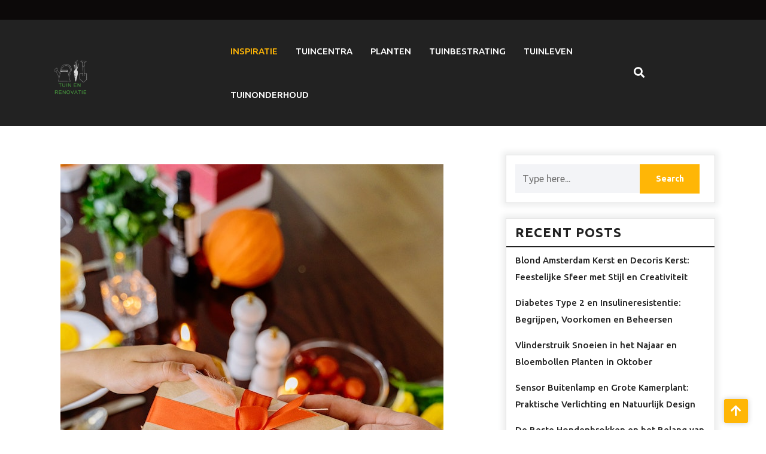

--- FILE ---
content_type: text/html; charset=UTF-8
request_url: https://www.tuinenrenovatie.nl/feestelijk-besparen-ontdek-kerstkoopjes-in-de-online-kerstoutlet/
body_size: 14816
content:
<!DOCTYPE html>
<html lang="en-GB">
<head>

<meta http-equiv="Content-Type" content="text/html; charset=UTF-8" />
<meta name="viewport" content="width=device-width, initial-scale=1.0, maximum-scale=1.2, user-scalable=yes" />

<meta name='robots' content='index, follow, max-image-preview:large, max-snippet:-1, max-video-preview:-1' />

	<!-- This site is optimized with the Yoast SEO plugin v26.9-RC1 - https://yoast.com/product/yoast-seo-wordpress/ -->
	<title>Feestelijk Besparen: Ontdek Kerstkoopjes in de Online Kerstoutlet ~</title>
	<link rel="canonical" href="https://www.tuinenrenovatie.nl/feestelijk-besparen-ontdek-kerstkoopjes-in-de-online-kerstoutlet/" />
	<meta property="og:locale" content="en_GB" />
	<meta property="og:type" content="article" />
	<meta property="og:title" content="Feestelijk Besparen: Ontdek Kerstkoopjes in de Online Kerstoutlet ~" />
	<meta property="og:description" content="Kerst is het seizoen van vreugde en gezelligheid, maar dat betekent niet dat je de bank moet breken. Ontdek de magie van betaalbare feestvreugde met kerstkoopjes in de online kerstoutlet. Hier zijn enkele tips om je kerstviering extra feestelijk te maken zonder je budget te overschrijden. Kerstkoopjes: Slim Shoppen voor de Feestdagen Voordelige Decoraties om [&hellip;]" />
	<meta property="og:url" content="https://www.tuinenrenovatie.nl/feestelijk-besparen-ontdek-kerstkoopjes-in-de-online-kerstoutlet/" />
	<meta property="article:published_time" content="2023-11-22T19:34:35+00:00" />
	<meta property="article:modified_time" content="2023-11-22T19:34:36+00:00" />
	<meta property="og:image" content="https://www.tuinenrenovatie.nl/wp-content/uploads/2023/07/pexels-antoni-shkraba-5810664.jpg" />
	<meta property="og:image:width" content="640" />
	<meta property="og:image:height" content="960" />
	<meta property="og:image:type" content="image/jpeg" />
	<meta name="author" content="Eva" />
	<meta name="twitter:card" content="summary_large_image" />
	<meta name="twitter:label1" content="Written by" />
	<meta name="twitter:data1" content="Eva" />
	<meta name="twitter:label2" content="Estimated reading time" />
	<meta name="twitter:data2" content="2 minutes" />
	<script type="application/ld+json" class="yoast-schema-graph">{"@context":"https://schema.org","@graph":[{"@type":"Article","@id":"https://www.tuinenrenovatie.nl/feestelijk-besparen-ontdek-kerstkoopjes-in-de-online-kerstoutlet/#article","isPartOf":{"@id":"https://www.tuinenrenovatie.nl/feestelijk-besparen-ontdek-kerstkoopjes-in-de-online-kerstoutlet/"},"author":{"name":"Eva","@id":"https://www.tuinenrenovatie.nl/#/schema/person/af44c12f9670ca731cb2acfb4b666d59"},"headline":"Feestelijk Besparen: Ontdek Kerstkoopjes in de Online Kerstoutlet","datePublished":"2023-11-22T19:34:35+00:00","dateModified":"2023-11-22T19:34:36+00:00","mainEntityOfPage":{"@id":"https://www.tuinenrenovatie.nl/feestelijk-besparen-ontdek-kerstkoopjes-in-de-online-kerstoutlet/"},"wordCount":384,"publisher":{"@id":"https://www.tuinenrenovatie.nl/#organization"},"image":{"@id":"https://www.tuinenrenovatie.nl/feestelijk-besparen-ontdek-kerstkoopjes-in-de-online-kerstoutlet/#primaryimage"},"thumbnailUrl":"https://www.tuinenrenovatie.nl/wp-content/uploads/2023/07/pexels-antoni-shkraba-5810664.jpg","articleSection":["Inspiratie"],"inLanguage":"en-GB"},{"@type":"WebPage","@id":"https://www.tuinenrenovatie.nl/feestelijk-besparen-ontdek-kerstkoopjes-in-de-online-kerstoutlet/","url":"https://www.tuinenrenovatie.nl/feestelijk-besparen-ontdek-kerstkoopjes-in-de-online-kerstoutlet/","name":"Feestelijk Besparen: Ontdek Kerstkoopjes in de Online Kerstoutlet ~","isPartOf":{"@id":"https://www.tuinenrenovatie.nl/#website"},"primaryImageOfPage":{"@id":"https://www.tuinenrenovatie.nl/feestelijk-besparen-ontdek-kerstkoopjes-in-de-online-kerstoutlet/#primaryimage"},"image":{"@id":"https://www.tuinenrenovatie.nl/feestelijk-besparen-ontdek-kerstkoopjes-in-de-online-kerstoutlet/#primaryimage"},"thumbnailUrl":"https://www.tuinenrenovatie.nl/wp-content/uploads/2023/07/pexels-antoni-shkraba-5810664.jpg","datePublished":"2023-11-22T19:34:35+00:00","dateModified":"2023-11-22T19:34:36+00:00","breadcrumb":{"@id":"https://www.tuinenrenovatie.nl/feestelijk-besparen-ontdek-kerstkoopjes-in-de-online-kerstoutlet/#breadcrumb"},"inLanguage":"en-GB","potentialAction":[{"@type":"ReadAction","target":["https://www.tuinenrenovatie.nl/feestelijk-besparen-ontdek-kerstkoopjes-in-de-online-kerstoutlet/"]}]},{"@type":"ImageObject","inLanguage":"en-GB","@id":"https://www.tuinenrenovatie.nl/feestelijk-besparen-ontdek-kerstkoopjes-in-de-online-kerstoutlet/#primaryimage","url":"https://www.tuinenrenovatie.nl/wp-content/uploads/2023/07/pexels-antoni-shkraba-5810664.jpg","contentUrl":"https://www.tuinenrenovatie.nl/wp-content/uploads/2023/07/pexels-antoni-shkraba-5810664.jpg","width":640,"height":960},{"@type":"BreadcrumbList","@id":"https://www.tuinenrenovatie.nl/feestelijk-besparen-ontdek-kerstkoopjes-in-de-online-kerstoutlet/#breadcrumb","itemListElement":[{"@type":"ListItem","position":1,"name":"Home","item":"https://www.tuinenrenovatie.nl/"},{"@type":"ListItem","position":2,"name":"Feestelijk Besparen: Ontdek Kerstkoopjes in de Online Kerstoutlet"}]},{"@type":"WebSite","@id":"https://www.tuinenrenovatie.nl/#website","url":"https://www.tuinenrenovatie.nl/","name":"","description":"","publisher":{"@id":"https://www.tuinenrenovatie.nl/#organization"},"potentialAction":[{"@type":"SearchAction","target":{"@type":"EntryPoint","urlTemplate":"https://www.tuinenrenovatie.nl/?s={search_term_string}"},"query-input":{"@type":"PropertyValueSpecification","valueRequired":true,"valueName":"search_term_string"}}],"inLanguage":"en-GB"},{"@type":"Organization","@id":"https://www.tuinenrenovatie.nl/#organization","name":"tuinenrenovatie.nl","url":"https://www.tuinenrenovatie.nl/","logo":{"@type":"ImageObject","inLanguage":"en-GB","@id":"https://www.tuinenrenovatie.nl/#/schema/logo/image/","url":"https://www.tuinenrenovatie.nl/wp-content/uploads/2025/03/cropped-Tuinen-Renovatie-400-x-175-px-2.png","contentUrl":"https://www.tuinenrenovatie.nl/wp-content/uploads/2025/03/cropped-Tuinen-Renovatie-400-x-175-px-2.png","width":70,"height":70,"caption":"tuinenrenovatie.nl"},"image":{"@id":"https://www.tuinenrenovatie.nl/#/schema/logo/image/"}},{"@type":"Person","@id":"https://www.tuinenrenovatie.nl/#/schema/person/af44c12f9670ca731cb2acfb4b666d59","name":"Eva","image":{"@type":"ImageObject","inLanguage":"en-GB","@id":"https://www.tuinenrenovatie.nl/#/schema/person/image/","url":"https://secure.gravatar.com/avatar/ef8dd4fa3eab3f31f400991f4403d3bf4900cf172cd6e46fa3eb41df66d95d50?s=96&d=mm&r=g","contentUrl":"https://secure.gravatar.com/avatar/ef8dd4fa3eab3f31f400991f4403d3bf4900cf172cd6e46fa3eb41df66d95d50?s=96&d=mm&r=g","caption":"Eva"},"url":"https://www.tuinenrenovatie.nl/author/eva/"}]}</script>
	<!-- / Yoast SEO plugin. -->


<link rel='dns-prefetch' href='//fonts.googleapis.com' />
<link rel="alternate" type="application/rss+xml" title=" &raquo; Feed" href="https://www.tuinenrenovatie.nl/feed/" />
<link rel="alternate" type="application/rss+xml" title=" &raquo; Comments Feed" href="https://www.tuinenrenovatie.nl/comments/feed/" />
<link rel="alternate" title="oEmbed (JSON)" type="application/json+oembed" href="https://www.tuinenrenovatie.nl/wp-json/oembed/1.0/embed?url=https%3A%2F%2Fwww.tuinenrenovatie.nl%2Ffeestelijk-besparen-ontdek-kerstkoopjes-in-de-online-kerstoutlet%2F" />
<link rel="alternate" title="oEmbed (XML)" type="text/xml+oembed" href="https://www.tuinenrenovatie.nl/wp-json/oembed/1.0/embed?url=https%3A%2F%2Fwww.tuinenrenovatie.nl%2Ffeestelijk-besparen-ontdek-kerstkoopjes-in-de-online-kerstoutlet%2F&#038;format=xml" />
<style id='wp-img-auto-sizes-contain-inline-css' type='text/css'>
img:is([sizes=auto i],[sizes^="auto," i]){contain-intrinsic-size:3000px 1500px}
/*# sourceURL=wp-img-auto-sizes-contain-inline-css */
</style>
<style id='wp-emoji-styles-inline-css' type='text/css'>

	img.wp-smiley, img.emoji {
		display: inline !important;
		border: none !important;
		box-shadow: none !important;
		height: 1em !important;
		width: 1em !important;
		margin: 0 0.07em !important;
		vertical-align: -0.1em !important;
		background: none !important;
		padding: 0 !important;
	}
/*# sourceURL=wp-emoji-styles-inline-css */
</style>
<style id='wp-block-library-inline-css' type='text/css'>
:root{--wp-block-synced-color:#7a00df;--wp-block-synced-color--rgb:122,0,223;--wp-bound-block-color:var(--wp-block-synced-color);--wp-editor-canvas-background:#ddd;--wp-admin-theme-color:#007cba;--wp-admin-theme-color--rgb:0,124,186;--wp-admin-theme-color-darker-10:#006ba1;--wp-admin-theme-color-darker-10--rgb:0,107,160.5;--wp-admin-theme-color-darker-20:#005a87;--wp-admin-theme-color-darker-20--rgb:0,90,135;--wp-admin-border-width-focus:2px}@media (min-resolution:192dpi){:root{--wp-admin-border-width-focus:1.5px}}.wp-element-button{cursor:pointer}:root .has-very-light-gray-background-color{background-color:#eee}:root .has-very-dark-gray-background-color{background-color:#313131}:root .has-very-light-gray-color{color:#eee}:root .has-very-dark-gray-color{color:#313131}:root .has-vivid-green-cyan-to-vivid-cyan-blue-gradient-background{background:linear-gradient(135deg,#00d084,#0693e3)}:root .has-purple-crush-gradient-background{background:linear-gradient(135deg,#34e2e4,#4721fb 50%,#ab1dfe)}:root .has-hazy-dawn-gradient-background{background:linear-gradient(135deg,#faaca8,#dad0ec)}:root .has-subdued-olive-gradient-background{background:linear-gradient(135deg,#fafae1,#67a671)}:root .has-atomic-cream-gradient-background{background:linear-gradient(135deg,#fdd79a,#004a59)}:root .has-nightshade-gradient-background{background:linear-gradient(135deg,#330968,#31cdcf)}:root .has-midnight-gradient-background{background:linear-gradient(135deg,#020381,#2874fc)}:root{--wp--preset--font-size--normal:16px;--wp--preset--font-size--huge:42px}.has-regular-font-size{font-size:1em}.has-larger-font-size{font-size:2.625em}.has-normal-font-size{font-size:var(--wp--preset--font-size--normal)}.has-huge-font-size{font-size:var(--wp--preset--font-size--huge)}.has-text-align-center{text-align:center}.has-text-align-left{text-align:left}.has-text-align-right{text-align:right}.has-fit-text{white-space:nowrap!important}#end-resizable-editor-section{display:none}.aligncenter{clear:both}.items-justified-left{justify-content:flex-start}.items-justified-center{justify-content:center}.items-justified-right{justify-content:flex-end}.items-justified-space-between{justify-content:space-between}.screen-reader-text{border:0;clip-path:inset(50%);height:1px;margin:-1px;overflow:hidden;padding:0;position:absolute;width:1px;word-wrap:normal!important}.screen-reader-text:focus{background-color:#ddd;clip-path:none;color:#444;display:block;font-size:1em;height:auto;left:5px;line-height:normal;padding:15px 23px 14px;text-decoration:none;top:5px;width:auto;z-index:100000}html :where(.has-border-color){border-style:solid}html :where([style*=border-top-color]){border-top-style:solid}html :where([style*=border-right-color]){border-right-style:solid}html :where([style*=border-bottom-color]){border-bottom-style:solid}html :where([style*=border-left-color]){border-left-style:solid}html :where([style*=border-width]){border-style:solid}html :where([style*=border-top-width]){border-top-style:solid}html :where([style*=border-right-width]){border-right-style:solid}html :where([style*=border-bottom-width]){border-bottom-style:solid}html :where([style*=border-left-width]){border-left-style:solid}html :where(img[class*=wp-image-]){height:auto;max-width:100%}:where(figure){margin:0 0 1em}html :where(.is-position-sticky){--wp-admin--admin-bar--position-offset:var(--wp-admin--admin-bar--height,0px)}@media screen and (max-width:600px){html :where(.is-position-sticky){--wp-admin--admin-bar--position-offset:0px}}

/*# sourceURL=wp-block-library-inline-css */
</style><style id='wp-block-archives-inline-css' type='text/css'>
.wp-block-archives{box-sizing:border-box}.wp-block-archives-dropdown label{display:block}
/*# sourceURL=https://www.tuinenrenovatie.nl/wp-includes/blocks/archives/style.min.css */
</style>
<style id='wp-block-calendar-inline-css' type='text/css'>
.wp-block-calendar{text-align:center}.wp-block-calendar td,.wp-block-calendar th{border:1px solid;padding:.25em}.wp-block-calendar th{font-weight:400}.wp-block-calendar caption{background-color:inherit}.wp-block-calendar table{border-collapse:collapse;width:100%}.wp-block-calendar table.has-background th{background-color:inherit}.wp-block-calendar table.has-text-color th{color:inherit}.wp-block-calendar :where(table:not(.has-text-color)){color:#40464d}.wp-block-calendar :where(table:not(.has-text-color)) td,.wp-block-calendar :where(table:not(.has-text-color)) th{border-color:#ddd}:where(.wp-block-calendar table:not(.has-background) th){background:#ddd}
/*# sourceURL=https://www.tuinenrenovatie.nl/wp-includes/blocks/calendar/style.min.css */
</style>
<style id='wp-block-list-inline-css' type='text/css'>
ol,ul{box-sizing:border-box}:root :where(.wp-block-list.has-background){padding:1.25em 2.375em}
/*# sourceURL=https://www.tuinenrenovatie.nl/wp-includes/blocks/list/style.min.css */
</style>
<style id='wp-block-page-list-inline-css' type='text/css'>
.wp-block-navigation .wp-block-page-list{align-items:var(--navigation-layout-align,initial);background-color:inherit;display:flex;flex-direction:var(--navigation-layout-direction,initial);flex-wrap:var(--navigation-layout-wrap,wrap);justify-content:var(--navigation-layout-justify,initial)}.wp-block-navigation .wp-block-navigation-item{background-color:inherit}.wp-block-page-list{box-sizing:border-box}
/*# sourceURL=https://www.tuinenrenovatie.nl/wp-includes/blocks/page-list/style.min.css */
</style>
<style id='wp-block-separator-inline-css' type='text/css'>
@charset "UTF-8";.wp-block-separator{border:none;border-top:2px solid}:root :where(.wp-block-separator.is-style-dots){height:auto;line-height:1;text-align:center}:root :where(.wp-block-separator.is-style-dots):before{color:currentColor;content:"···";font-family:serif;font-size:1.5em;letter-spacing:2em;padding-left:2em}.wp-block-separator.is-style-dots{background:none!important;border:none!important}
/*# sourceURL=https://www.tuinenrenovatie.nl/wp-includes/blocks/separator/style.min.css */
</style>
<style id='wp-block-separator-theme-inline-css' type='text/css'>
.wp-block-separator.has-css-opacity{opacity:.4}.wp-block-separator{border:none;border-bottom:2px solid;margin-left:auto;margin-right:auto}.wp-block-separator.has-alpha-channel-opacity{opacity:1}.wp-block-separator:not(.is-style-wide):not(.is-style-dots){width:100px}.wp-block-separator.has-background:not(.is-style-dots){border-bottom:none;height:1px}.wp-block-separator.has-background:not(.is-style-wide):not(.is-style-dots){height:2px}
/*# sourceURL=https://www.tuinenrenovatie.nl/wp-includes/blocks/separator/theme.min.css */
</style>
<style id='global-styles-inline-css' type='text/css'>
:root{--wp--preset--aspect-ratio--square: 1;--wp--preset--aspect-ratio--4-3: 4/3;--wp--preset--aspect-ratio--3-4: 3/4;--wp--preset--aspect-ratio--3-2: 3/2;--wp--preset--aspect-ratio--2-3: 2/3;--wp--preset--aspect-ratio--16-9: 16/9;--wp--preset--aspect-ratio--9-16: 9/16;--wp--preset--color--black: #000000;--wp--preset--color--cyan-bluish-gray: #abb8c3;--wp--preset--color--white: #ffffff;--wp--preset--color--pale-pink: #f78da7;--wp--preset--color--vivid-red: #cf2e2e;--wp--preset--color--luminous-vivid-orange: #ff6900;--wp--preset--color--luminous-vivid-amber: #fcb900;--wp--preset--color--light-green-cyan: #7bdcb5;--wp--preset--color--vivid-green-cyan: #00d084;--wp--preset--color--pale-cyan-blue: #8ed1fc;--wp--preset--color--vivid-cyan-blue: #0693e3;--wp--preset--color--vivid-purple: #9b51e0;--wp--preset--gradient--vivid-cyan-blue-to-vivid-purple: linear-gradient(135deg,rgb(6,147,227) 0%,rgb(155,81,224) 100%);--wp--preset--gradient--light-green-cyan-to-vivid-green-cyan: linear-gradient(135deg,rgb(122,220,180) 0%,rgb(0,208,130) 100%);--wp--preset--gradient--luminous-vivid-amber-to-luminous-vivid-orange: linear-gradient(135deg,rgb(252,185,0) 0%,rgb(255,105,0) 100%);--wp--preset--gradient--luminous-vivid-orange-to-vivid-red: linear-gradient(135deg,rgb(255,105,0) 0%,rgb(207,46,46) 100%);--wp--preset--gradient--very-light-gray-to-cyan-bluish-gray: linear-gradient(135deg,rgb(238,238,238) 0%,rgb(169,184,195) 100%);--wp--preset--gradient--cool-to-warm-spectrum: linear-gradient(135deg,rgb(74,234,220) 0%,rgb(151,120,209) 20%,rgb(207,42,186) 40%,rgb(238,44,130) 60%,rgb(251,105,98) 80%,rgb(254,248,76) 100%);--wp--preset--gradient--blush-light-purple: linear-gradient(135deg,rgb(255,206,236) 0%,rgb(152,150,240) 100%);--wp--preset--gradient--blush-bordeaux: linear-gradient(135deg,rgb(254,205,165) 0%,rgb(254,45,45) 50%,rgb(107,0,62) 100%);--wp--preset--gradient--luminous-dusk: linear-gradient(135deg,rgb(255,203,112) 0%,rgb(199,81,192) 50%,rgb(65,88,208) 100%);--wp--preset--gradient--pale-ocean: linear-gradient(135deg,rgb(255,245,203) 0%,rgb(182,227,212) 50%,rgb(51,167,181) 100%);--wp--preset--gradient--electric-grass: linear-gradient(135deg,rgb(202,248,128) 0%,rgb(113,206,126) 100%);--wp--preset--gradient--midnight: linear-gradient(135deg,rgb(2,3,129) 0%,rgb(40,116,252) 100%);--wp--preset--font-size--small: 13px;--wp--preset--font-size--medium: 20px;--wp--preset--font-size--large: 36px;--wp--preset--font-size--x-large: 42px;--wp--preset--spacing--20: 0.44rem;--wp--preset--spacing--30: 0.67rem;--wp--preset--spacing--40: 1rem;--wp--preset--spacing--50: 1.5rem;--wp--preset--spacing--60: 2.25rem;--wp--preset--spacing--70: 3.38rem;--wp--preset--spacing--80: 5.06rem;--wp--preset--shadow--natural: 6px 6px 9px rgba(0, 0, 0, 0.2);--wp--preset--shadow--deep: 12px 12px 50px rgba(0, 0, 0, 0.4);--wp--preset--shadow--sharp: 6px 6px 0px rgba(0, 0, 0, 0.2);--wp--preset--shadow--outlined: 6px 6px 0px -3px rgb(255, 255, 255), 6px 6px rgb(0, 0, 0);--wp--preset--shadow--crisp: 6px 6px 0px rgb(0, 0, 0);}:where(.is-layout-flex){gap: 0.5em;}:where(.is-layout-grid){gap: 0.5em;}body .is-layout-flex{display: flex;}.is-layout-flex{flex-wrap: wrap;align-items: center;}.is-layout-flex > :is(*, div){margin: 0;}body .is-layout-grid{display: grid;}.is-layout-grid > :is(*, div){margin: 0;}:where(.wp-block-columns.is-layout-flex){gap: 2em;}:where(.wp-block-columns.is-layout-grid){gap: 2em;}:where(.wp-block-post-template.is-layout-flex){gap: 1.25em;}:where(.wp-block-post-template.is-layout-grid){gap: 1.25em;}.has-black-color{color: var(--wp--preset--color--black) !important;}.has-cyan-bluish-gray-color{color: var(--wp--preset--color--cyan-bluish-gray) !important;}.has-white-color{color: var(--wp--preset--color--white) !important;}.has-pale-pink-color{color: var(--wp--preset--color--pale-pink) !important;}.has-vivid-red-color{color: var(--wp--preset--color--vivid-red) !important;}.has-luminous-vivid-orange-color{color: var(--wp--preset--color--luminous-vivid-orange) !important;}.has-luminous-vivid-amber-color{color: var(--wp--preset--color--luminous-vivid-amber) !important;}.has-light-green-cyan-color{color: var(--wp--preset--color--light-green-cyan) !important;}.has-vivid-green-cyan-color{color: var(--wp--preset--color--vivid-green-cyan) !important;}.has-pale-cyan-blue-color{color: var(--wp--preset--color--pale-cyan-blue) !important;}.has-vivid-cyan-blue-color{color: var(--wp--preset--color--vivid-cyan-blue) !important;}.has-vivid-purple-color{color: var(--wp--preset--color--vivid-purple) !important;}.has-black-background-color{background-color: var(--wp--preset--color--black) !important;}.has-cyan-bluish-gray-background-color{background-color: var(--wp--preset--color--cyan-bluish-gray) !important;}.has-white-background-color{background-color: var(--wp--preset--color--white) !important;}.has-pale-pink-background-color{background-color: var(--wp--preset--color--pale-pink) !important;}.has-vivid-red-background-color{background-color: var(--wp--preset--color--vivid-red) !important;}.has-luminous-vivid-orange-background-color{background-color: var(--wp--preset--color--luminous-vivid-orange) !important;}.has-luminous-vivid-amber-background-color{background-color: var(--wp--preset--color--luminous-vivid-amber) !important;}.has-light-green-cyan-background-color{background-color: var(--wp--preset--color--light-green-cyan) !important;}.has-vivid-green-cyan-background-color{background-color: var(--wp--preset--color--vivid-green-cyan) !important;}.has-pale-cyan-blue-background-color{background-color: var(--wp--preset--color--pale-cyan-blue) !important;}.has-vivid-cyan-blue-background-color{background-color: var(--wp--preset--color--vivid-cyan-blue) !important;}.has-vivid-purple-background-color{background-color: var(--wp--preset--color--vivid-purple) !important;}.has-black-border-color{border-color: var(--wp--preset--color--black) !important;}.has-cyan-bluish-gray-border-color{border-color: var(--wp--preset--color--cyan-bluish-gray) !important;}.has-white-border-color{border-color: var(--wp--preset--color--white) !important;}.has-pale-pink-border-color{border-color: var(--wp--preset--color--pale-pink) !important;}.has-vivid-red-border-color{border-color: var(--wp--preset--color--vivid-red) !important;}.has-luminous-vivid-orange-border-color{border-color: var(--wp--preset--color--luminous-vivid-orange) !important;}.has-luminous-vivid-amber-border-color{border-color: var(--wp--preset--color--luminous-vivid-amber) !important;}.has-light-green-cyan-border-color{border-color: var(--wp--preset--color--light-green-cyan) !important;}.has-vivid-green-cyan-border-color{border-color: var(--wp--preset--color--vivid-green-cyan) !important;}.has-pale-cyan-blue-border-color{border-color: var(--wp--preset--color--pale-cyan-blue) !important;}.has-vivid-cyan-blue-border-color{border-color: var(--wp--preset--color--vivid-cyan-blue) !important;}.has-vivid-purple-border-color{border-color: var(--wp--preset--color--vivid-purple) !important;}.has-vivid-cyan-blue-to-vivid-purple-gradient-background{background: var(--wp--preset--gradient--vivid-cyan-blue-to-vivid-purple) !important;}.has-light-green-cyan-to-vivid-green-cyan-gradient-background{background: var(--wp--preset--gradient--light-green-cyan-to-vivid-green-cyan) !important;}.has-luminous-vivid-amber-to-luminous-vivid-orange-gradient-background{background: var(--wp--preset--gradient--luminous-vivid-amber-to-luminous-vivid-orange) !important;}.has-luminous-vivid-orange-to-vivid-red-gradient-background{background: var(--wp--preset--gradient--luminous-vivid-orange-to-vivid-red) !important;}.has-very-light-gray-to-cyan-bluish-gray-gradient-background{background: var(--wp--preset--gradient--very-light-gray-to-cyan-bluish-gray) !important;}.has-cool-to-warm-spectrum-gradient-background{background: var(--wp--preset--gradient--cool-to-warm-spectrum) !important;}.has-blush-light-purple-gradient-background{background: var(--wp--preset--gradient--blush-light-purple) !important;}.has-blush-bordeaux-gradient-background{background: var(--wp--preset--gradient--blush-bordeaux) !important;}.has-luminous-dusk-gradient-background{background: var(--wp--preset--gradient--luminous-dusk) !important;}.has-pale-ocean-gradient-background{background: var(--wp--preset--gradient--pale-ocean) !important;}.has-electric-grass-gradient-background{background: var(--wp--preset--gradient--electric-grass) !important;}.has-midnight-gradient-background{background: var(--wp--preset--gradient--midnight) !important;}.has-small-font-size{font-size: var(--wp--preset--font-size--small) !important;}.has-medium-font-size{font-size: var(--wp--preset--font-size--medium) !important;}.has-large-font-size{font-size: var(--wp--preset--font-size--large) !important;}.has-x-large-font-size{font-size: var(--wp--preset--font-size--x-large) !important;}
/*# sourceURL=global-styles-inline-css */
</style>

<style id='classic-theme-styles-inline-css' type='text/css'>
/*! This file is auto-generated */
.wp-block-button__link{color:#fff;background-color:#32373c;border-radius:9999px;box-shadow:none;text-decoration:none;padding:calc(.667em + 2px) calc(1.333em + 2px);font-size:1.125em}.wp-block-file__button{background:#32373c;color:#fff;text-decoration:none}
/*# sourceURL=/wp-includes/css/classic-themes.min.css */
</style>
<link rel='stylesheet' id='dashicons-css' href='https://www.tuinenrenovatie.nl/wp-includes/css/dashicons.min.css?ver=6.9' type='text/css' media='all' />
<link rel='stylesheet' id='admin-bar-css' href='https://www.tuinenrenovatie.nl/wp-includes/css/admin-bar.min.css?ver=6.9' type='text/css' media='all' />
<style id='admin-bar-inline-css' type='text/css'>

    /* Hide CanvasJS credits for P404 charts specifically */
    #p404RedirectChart .canvasjs-chart-credit {
        display: none !important;
    }
    
    #p404RedirectChart canvas {
        border-radius: 6px;
    }

    .p404-redirect-adminbar-weekly-title {
        font-weight: bold;
        font-size: 14px;
        color: #fff;
        margin-bottom: 6px;
    }

    #wpadminbar #wp-admin-bar-p404_free_top_button .ab-icon:before {
        content: "\f103";
        color: #dc3545;
        top: 3px;
    }
    
    #wp-admin-bar-p404_free_top_button .ab-item {
        min-width: 80px !important;
        padding: 0px !important;
    }
    
    /* Ensure proper positioning and z-index for P404 dropdown */
    .p404-redirect-adminbar-dropdown-wrap { 
        min-width: 0; 
        padding: 0;
        position: static !important;
    }
    
    #wpadminbar #wp-admin-bar-p404_free_top_button_dropdown {
        position: static !important;
    }
    
    #wpadminbar #wp-admin-bar-p404_free_top_button_dropdown .ab-item {
        padding: 0 !important;
        margin: 0 !important;
    }
    
    .p404-redirect-dropdown-container {
        min-width: 340px;
        padding: 18px 18px 12px 18px;
        background: #23282d !important;
        color: #fff;
        border-radius: 12px;
        box-shadow: 0 8px 32px rgba(0,0,0,0.25);
        margin-top: 10px;
        position: relative !important;
        z-index: 999999 !important;
        display: block !important;
        border: 1px solid #444;
    }
    
    /* Ensure P404 dropdown appears on hover */
    #wpadminbar #wp-admin-bar-p404_free_top_button .p404-redirect-dropdown-container { 
        display: none !important;
    }
    
    #wpadminbar #wp-admin-bar-p404_free_top_button:hover .p404-redirect-dropdown-container { 
        display: block !important;
    }
    
    #wpadminbar #wp-admin-bar-p404_free_top_button:hover #wp-admin-bar-p404_free_top_button_dropdown .p404-redirect-dropdown-container {
        display: block !important;
    }
    
    .p404-redirect-card {
        background: #2c3338;
        border-radius: 8px;
        padding: 18px 18px 12px 18px;
        box-shadow: 0 2px 8px rgba(0,0,0,0.07);
        display: flex;
        flex-direction: column;
        align-items: flex-start;
        border: 1px solid #444;
    }
    
    .p404-redirect-btn {
        display: inline-block;
        background: #dc3545;
        color: #fff !important;
        font-weight: bold;
        padding: 5px 22px;
        border-radius: 8px;
        text-decoration: none;
        font-size: 17px;
        transition: background 0.2s, box-shadow 0.2s;
        margin-top: 8px;
        box-shadow: 0 2px 8px rgba(220,53,69,0.15);
        text-align: center;
        line-height: 1.6;
    }
    
    .p404-redirect-btn:hover {
        background: #c82333;
        color: #fff !important;
        box-shadow: 0 4px 16px rgba(220,53,69,0.25);
    }
    
    /* Prevent conflicts with other admin bar dropdowns */
    #wpadminbar .ab-top-menu > li:hover > .ab-item,
    #wpadminbar .ab-top-menu > li.hover > .ab-item {
        z-index: auto;
    }
    
    #wpadminbar #wp-admin-bar-p404_free_top_button:hover > .ab-item {
        z-index: 999998 !important;
    }
    
/*# sourceURL=admin-bar-inline-css */
</style>
<link rel='stylesheet' id='PageBuilderSandwich-css' href='https://www.tuinenrenovatie.nl/wp-content/plugins/page-builder-sandwich/page_builder_sandwich/css/style.min.css?ver=5.1.0' type='text/css' media='all' />
<link rel='stylesheet' id='bootstrap-css-css' href='https://www.tuinenrenovatie.nl/wp-content/themes/lms-education/css/bootstrap.css?ver=4.5.0' type='text/css' media='all' />
<link rel='stylesheet' id='lms-education-style-css' href='https://www.tuinenrenovatie.nl/wp-content/themes/lms-education/style.css?ver=6.9' type='text/css' media='all' />
<style id='lms-education-style-inline-css' type='text/css'>

		.custom-logo{
			height: px !important;
			width: px !important;
		}
	

		.register-top, #main-menu ul.children li a:hover, #main-menu ul.sub-menu li a:hover,#checkout-payment #checkout-order-action button,.learnpress-page .lp-button, .learnpress-page #lp-button,.pagination .nav-links a:hover,.pagination .nav-links a:focus,.pagination .nav-links span.current,.lms-education-pagination span.current,.lms-education-pagination span.current:hover,.lms-education-pagination span.current:focus,.lms-education-pagination a span:hover,.lms-education-pagination a span:focus,.comment-respond input#submit,.comment-reply a,.sidebar-area .tagcloud a:hover,.searchform input[type=submit],.searchform input[type=submit]:hover ,.searchform input[type=submit]:focus,.menu-toggle,.dropdown-toggle,button.close-menu,nav.woocommerce-MyAccount-navigation,.woocommerce #respond input#submit.alt, .woocommerce a.button.alt, .woocommerce button.button.alt, .woocommerce input.button.alt,.woocommerce #respond input#submit, .woocommerce a.button, .woocommerce button.button, .woocommerce input.button,.woocommerce a.added_to_cart,.scroll-up a {
			background: ;
		}	
		#learn-press-course .course-summary-sidebar .course-sidebar-preview .lp-course-buttons button.button-enroll-course,ul.learn-press-nav-tabs .course-nav.active::before{
			background: !important;
		}
		a:hover,a:focus,.social-links a:hover,.top-header p,#main-menu a:hover,#main-menu ul li a:hover,#main-menu li:hover > a,#main-menu a:focus,#main-menu ul li a:focus,#main-menu li.focus > a,#main-menu li:focus > a,#main-menu ul li.current-menu-item > a,#main-menu ul li.current_page_item > a,#main-menu ul li.current-menu-parent > a,#main-menu ul li.current-menu-ancestor > a,.post-meta i,.call-us h4,.call-us i,.courses-info strong,.courses-box-content h3 a {
			color: ;
		}
		#learn-press-course-tabs input[name=learn-press-course-tab-radio]:nth-child(2):checked ~ .learn-press-nav-tabs .course-nav:nth-child(2) label,.lp-archive-courses .course-summary .course-summary-content .course-detail-info .course-info-left .course-meta .course-meta__pull-left .meta-item::before,#learn-press-course-tabs input[name=learn-press-course-tab-radio]:nth-child(1):checked ~ .learn-press-nav-tabs .course-nav:nth-child(1) label,#learn-press-course-tabs input[name=learn-press-course-tab-radio]:nth-child(3):checked ~ .learn-press-nav-tabs .course-nav:nth-child(3) label,.lp-archive-courses .course-summary .course-summary-content .lp-entry-content.lp-content-area .course-summary-sidebar .course-summary-sidebar__inner>div ul li a:hover {
			color: !important;
		}
		.content_inner_box hr,.call-us i,.slider .owl-carousel button.owl-dot.active,#courses hr,#checkout-payment #checkout-order-action button,.learnpress-page .lp-button,.learnpress-page #lp-button{
			border-color: ;
		}
		#learn-press-course .course-summary-sidebar .course-sidebar-preview .lp-course-buttons button.button-enroll-course{
			border-color: !important;
		}
		.header,footer,nav.woocommerce-MyAccount-navigation ul li:hover,.woocommerce ul.products li.product .onsale,.woocommerce span.onsale,.scroll-up a:hover,.woocommerce .cart .button:hover, .woocommerce .cart input.button:hover,.woocommerce a.button.alt:hover,.woocommerce a.button:hover,.woocommerce button.button.alt:hover,.woocommerce button.button.alt:hover,.woocommerce button.button:hover,.courses-box-content {
			background: ;
		}
		.lp-archive-courses .course-summary .course-summary-content .course-detail-info {
			background: !important;
		}
		a,h1,h2,h3,h4,h5,h6,.woocommerce ul.products li.product .price,.woocommerce div.product p.price, .woocommerce div.product span.price,.call-us p,.blog_inner_box h3.post-title a,aside h2 {
			color: ;
		}
		.lp-archive-courses .course-summary .course-summary-content .lp-entry-content.lp-content-area .course-summary-sidebar .course-summary-sidebar__inner>div ul li a{
			color: !important;
		}
		 .sidebar-area h4.title,aside h2{
			border-color: ;
		}
	
/*# sourceURL=lms-education-style-inline-css */
</style>
<link rel='stylesheet' id='lms-education-woocommerce-css-css' href='https://www.tuinenrenovatie.nl/wp-content/themes/lms-education/css/woocommerce.css?ver=2.3.4' type='text/css' media='all' />
<style id='lms-education-woocommerce-css-inline-css' type='text/css'>

		.register-top, #main-menu ul.children li a:hover, #main-menu ul.sub-menu li a:hover,#checkout-payment #checkout-order-action button,.learnpress-page .lp-button, .learnpress-page #lp-button,.pagination .nav-links a:hover,.pagination .nav-links a:focus,.pagination .nav-links span.current,.lms-education-pagination span.current,.lms-education-pagination span.current:hover,.lms-education-pagination span.current:focus,.lms-education-pagination a span:hover,.lms-education-pagination a span:focus,.comment-respond input#submit,.comment-reply a,.sidebar-area .tagcloud a:hover,.searchform input[type=submit],.searchform input[type=submit]:hover ,.searchform input[type=submit]:focus,.menu-toggle,.dropdown-toggle,button.close-menu,nav.woocommerce-MyAccount-navigation,.woocommerce #respond input#submit.alt, .woocommerce a.button.alt, .woocommerce button.button.alt, .woocommerce input.button.alt,.woocommerce #respond input#submit, .woocommerce a.button, .woocommerce button.button, .woocommerce input.button,.woocommerce a.added_to_cart,.scroll-up a {
			background: ;
		}	
		#learn-press-course .course-summary-sidebar .course-sidebar-preview .lp-course-buttons button.button-enroll-course,ul.learn-press-nav-tabs .course-nav.active::before{
			background: !important;
		}
		a:hover,a:focus,.social-links a:hover,.top-header p,#main-menu a:hover,#main-menu ul li a:hover,#main-menu li:hover > a,#main-menu a:focus,#main-menu ul li a:focus,#main-menu li.focus > a,#main-menu li:focus > a,#main-menu ul li.current-menu-item > a,#main-menu ul li.current_page_item > a,#main-menu ul li.current-menu-parent > a,#main-menu ul li.current-menu-ancestor > a,.post-meta i,.call-us h4,.call-us i,.courses-info strong,.courses-box-content h3 a {
			color: ;
		}
		#learn-press-course-tabs input[name=learn-press-course-tab-radio]:nth-child(2):checked ~ .learn-press-nav-tabs .course-nav:nth-child(2) label,.lp-archive-courses .course-summary .course-summary-content .course-detail-info .course-info-left .course-meta .course-meta__pull-left .meta-item::before,#learn-press-course-tabs input[name=learn-press-course-tab-radio]:nth-child(1):checked ~ .learn-press-nav-tabs .course-nav:nth-child(1) label,#learn-press-course-tabs input[name=learn-press-course-tab-radio]:nth-child(3):checked ~ .learn-press-nav-tabs .course-nav:nth-child(3) label,.lp-archive-courses .course-summary .course-summary-content .lp-entry-content.lp-content-area .course-summary-sidebar .course-summary-sidebar__inner>div ul li a:hover {
			color: !important;
		}
		.content_inner_box hr,.call-us i,.slider .owl-carousel button.owl-dot.active,#courses hr,#checkout-payment #checkout-order-action button,.learnpress-page .lp-button,.learnpress-page #lp-button{
			border-color: ;
		}
		#learn-press-course .course-summary-sidebar .course-sidebar-preview .lp-course-buttons button.button-enroll-course{
			border-color: !important;
		}
		.header,footer,nav.woocommerce-MyAccount-navigation ul li:hover,.woocommerce ul.products li.product .onsale,.woocommerce span.onsale,.scroll-up a:hover,.woocommerce .cart .button:hover, .woocommerce .cart input.button:hover,.woocommerce a.button.alt:hover,.woocommerce a.button:hover,.woocommerce button.button.alt:hover,.woocommerce button.button.alt:hover,.woocommerce button.button:hover,.courses-box-content {
			background: ;
		}
		.lp-archive-courses .course-summary .course-summary-content .course-detail-info {
			background: !important;
		}
		a,h1,h2,h3,h4,h5,h6,.woocommerce ul.products li.product .price,.woocommerce div.product p.price, .woocommerce div.product span.price,.call-us p,.blog_inner_box h3.post-title a,aside h2 {
			color: ;
		}
		.lp-archive-courses .course-summary .course-summary-content .lp-entry-content.lp-content-area .course-summary-sidebar .course-summary-sidebar__inner>div ul li a{
			color: !important;
		}
		 .sidebar-area h4.title,aside h2{
			border-color: ;
		}
	
/*# sourceURL=lms-education-woocommerce-css-inline-css */
</style>
<link rel='stylesheet' id='lms-education-university-style-css' href='https://www.tuinenrenovatie.nl/wp-content/themes/lms-education-university/style.css?ver=0.2.8' type='text/css' media='all' />
<style id='lms-education-university-style-inline-css' type='text/css'>

		.register-top, #main-menu ul.children li a:hover, #main-menu ul.sub-menu li a:hover,#checkout-payment #checkout-order-action button,.learnpress-page .lp-button, .learnpress-page #lp-button,.pagination .nav-links a:hover,.pagination .nav-links a:focus,.pagination .nav-links span.current,.lms-education-pagination span.current,.lms-education-pagination span.current:hover,.lms-education-pagination span.current:focus,.lms-education-pagination a span:hover,.lms-education-pagination a span:focus,.comment-respond input#submit,.comment-reply a,.sidebar-area .tagcloud a:hover,.searchform input[type=submit],.searchform input[type=submit]:hover ,.searchform input[type=submit]:focus,.menu-toggle,.dropdown-toggle,button.close-menu,nav.woocommerce-MyAccount-navigation,.woocommerce #respond input#submit.alt, .woocommerce a.button.alt, .woocommerce button.button.alt, .woocommerce input.button.alt,.woocommerce #respond input#submit, .woocommerce a.button, .woocommerce button.button, .woocommerce input.button,.woocommerce a.added_to_cart,.slider-btn a,.owl-nav i:hover,.scroll-up a {
			background: ;
		}
		a:hover,a:focus,.social-links a:hover,.top-header p,#main-menu a:hover,#main-menu ul li a:hover,#main-menu li:hover > a,#main-menu a:focus,#main-menu ul li a:focus,#main-menu li.focus > a,#main-menu li:focus > a,#main-menu ul li.current-menu-item > a,#main-menu ul li.current_page_item > a,#main-menu ul li.current-menu-parent > a,#main-menu ul li.current-menu-ancestor > a,.post-meta i,.call-us h4,.call-us i,.courses-info strong,.courses-box-content h3 a,.slider h3.post-title a,span.rss-date,.textwidget strong {
			color: ;
		}
		.content_inner_box hr,.call-us i,.slider .owl-carousel button.owl-dot.active,#courses hr,#checkout-payment #checkout-order-action button,.learnpress-page .lp-button,.learnpress-page #lp-button{
			border-color: ;
		}
		.searchform input[type=submit]:hover, .searchform input[type=submit]:focus,.header, footer,.woocommerce ul.products li.product .onsale, .woocommerce span.onsale,.comment-reply a:hover,nav.woocommerce-MyAccount-navigation ul li:hover,.slider-btn a:hover,.scroll-up a:hover,.comment-respond input#submit:hover,.woocommerce a.added_to_cart:hover {
			background: ;
		}
		.lp-archive-courses .course-summary .course-summary-content .course-detail-info {
			background: !important;
		}
		a,h1, h2, h3, h4, h5, h6,.woocommerce ul.products li.product .price, .woocommerce div.product p.price, .woocommerce div.product span.price,.blog_inner_box h3.post-title a,span.rss-date:hover {
			color: ;
		}
		.sidebar-area h4.title{
			border-color: ;
		}
	
/*# sourceURL=lms-education-university-style-inline-css */
</style>
<link rel='stylesheet' id='lms-education-google-fonts-ubuntu-css' href='https://fonts.googleapis.com/css2?family=Ubuntu%3Aital%2Cwght%400%2C300%3B0%2C400%3B0%2C500%3B0%2C700%3B1%2C300%3B1%2C400%3B1%2C500%3B1%2C700&#038;display=swap&#038;ver=6.9' type='text/css' media='all' />
<link rel='stylesheet' id='fontawesome-css-css' href='https://www.tuinenrenovatie.nl/wp-content/themes/lms-education/css/fontawesome-all.css?ver=4.5.0' type='text/css' media='all' />
<link rel='stylesheet' id='owl.carousel-css-css' href='https://www.tuinenrenovatie.nl/wp-content/themes/lms-education/css/owl.carousel.css?ver=2.3.4' type='text/css' media='all' />
<link rel='stylesheet' id='lms-education-media-css-css' href='https://www.tuinenrenovatie.nl/wp-content/themes/lms-education/css/media.css?ver=2.3.4' type='text/css' media='all' />
<link rel='stylesheet' id='wp-block-paragraph-css' href='https://www.tuinenrenovatie.nl/wp-includes/blocks/paragraph/style.min.css?ver=6.9' type='text/css' media='all' />
<script type="text/javascript" id="PageBuilderSandwich-js-extra">
/* <![CDATA[ */
var pbsFrontendParams = {"theme_name":"lms-education-university","map_api_key":""};
//# sourceURL=PageBuilderSandwich-js-extra
/* ]]> */
</script>
<script type="text/javascript" src="https://www.tuinenrenovatie.nl/wp-content/plugins/page-builder-sandwich/page_builder_sandwich/js/min/frontend-min.js?ver=5.1.0" id="PageBuilderSandwich-js"></script>
<script type="text/javascript" src="https://www.tuinenrenovatie.nl/wp-includes/js/jquery/jquery.min.js?ver=3.7.1" id="jquery-core-js"></script>
<script type="text/javascript" src="https://www.tuinenrenovatie.nl/wp-includes/js/jquery/jquery-migrate.min.js?ver=3.4.1" id="jquery-migrate-js"></script>
<link rel="https://api.w.org/" href="https://www.tuinenrenovatie.nl/wp-json/" /><link rel="alternate" title="JSON" type="application/json" href="https://www.tuinenrenovatie.nl/wp-json/wp/v2/posts/330" /><link rel="EditURI" type="application/rsd+xml" title="RSD" href="https://www.tuinenrenovatie.nl/xmlrpc.php?rsd" />
<meta name="generator" content="WordPress 6.9" />
<link rel='shortlink' href='https://www.tuinenrenovatie.nl/?p=330' />
<link rel="icon" href="https://www.tuinenrenovatie.nl/wp-content/uploads/2025/03/cropped-cropped-Tuinen-Renovatie-400-x-175-px-1-32x32.png" sizes="32x32" />
<link rel="icon" href="https://www.tuinenrenovatie.nl/wp-content/uploads/2025/03/cropped-cropped-Tuinen-Renovatie-400-x-175-px-1-192x192.png" sizes="192x192" />
<link rel="apple-touch-icon" href="https://www.tuinenrenovatie.nl/wp-content/uploads/2025/03/cropped-cropped-Tuinen-Renovatie-400-x-175-px-1-180x180.png" />
<meta name="msapplication-TileImage" content="https://www.tuinenrenovatie.nl/wp-content/uploads/2025/03/cropped-cropped-Tuinen-Renovatie-400-x-175-px-1-270x270.png" />

</head>

<body class="wp-singular post-template-default single single-post postid-330 single-format-standard wp-custom-logo wp-embed-responsive wp-theme-lms-education wp-child-theme-lms-education-university">

<a class="skip-link screen-reader-text" href="#content">Skip to content</a>

<div class="header-box">
	<div class="top-header text-center py-3">
		<div class="container">
			<div class="row">
				<div class="col-lg-7 col-md-6 align-self-center text-md-right text-center">
									  					</div>
			    <div class="col-lg-2 col-md-2 align-self-center text-md-right text-center">
			    						<div class="social-links text-center text-md-right mb-2 mb-md-0">
											</div>
			    </div>
			    <div class="col-lg-3 col-md-4 align-self-center text-md-right text-center">
		    	 					  			    	</div>
			</div>
		</div>
	</div>

	<header id="site-navigation" class="header text-center text-md-left py-3">
		<div class="container">
			<div class="row">
				<div class="col-lg-3 col-md-12 col-sm-12 align-self-center">
			    	<div class="logo text-center text-md-center text-lg-left">
				    	<div class="logo-image mr-3">
					    	<a href="https://www.tuinenrenovatie.nl/" class="custom-logo-link" rel="home"><img width="70" height="70" src="https://www.tuinenrenovatie.nl/wp-content/uploads/2025/03/cropped-Tuinen-Renovatie-400-x-175-px-2.png" class="custom-logo" alt="" decoding="async" /></a>					    </div>
					    <div class="logo-content">
					    	<a href="https://www.tuinenrenovatie.nl/" title=""></a><span></span>						</div>
					</div>
			    </div>
				<div class="col-lg-7 col-md-10 col-sm-8 col-12 align-self-center">
											<button class="menu-toggle my-2 p-2" aria-controls="top-menu" aria-expanded="false" type="button">
							<span aria-hidden="true">Menu</span>
						</button>
						<nav id="main-menu" class="close-panal">
							<ul id="menu-mainmenu" class="menu"><li id="menu-item-39" class="menu-item menu-item-type-taxonomy menu-item-object-category current-post-ancestor current-menu-parent current-post-parent menu-item-39"><a href="https://www.tuinenrenovatie.nl/category/inspiratie/">Inspiratie</a></li>
<li id="menu-item-42" class="menu-item menu-item-type-taxonomy menu-item-object-category menu-item-42"><a href="https://www.tuinenrenovatie.nl/category/tuincentra/">Tuincentra</a></li>
<li id="menu-item-40" class="menu-item menu-item-type-taxonomy menu-item-object-category menu-item-40"><a href="https://www.tuinenrenovatie.nl/category/planten/">Planten</a></li>
<li id="menu-item-41" class="menu-item menu-item-type-taxonomy menu-item-object-category menu-item-41"><a href="https://www.tuinenrenovatie.nl/category/tuinbestrating/">Tuinbestrating</a></li>
<li id="menu-item-43" class="menu-item menu-item-type-taxonomy menu-item-object-category menu-item-43"><a href="https://www.tuinenrenovatie.nl/category/tuinleven/">Tuinleven</a></li>
<li id="menu-item-44" class="menu-item menu-item-type-taxonomy menu-item-object-category menu-item-44"><a href="https://www.tuinenrenovatie.nl/category/tuinonderhoud/">Tuinonderhoud</a></li>
</ul>							<button class="close-menu my-2 p-2" type="button">
								<span aria-hidden="true"><i class="fa fa-times"></i></span>
							</button>
						</nav>
									</div>
				<div class="col-lg-1 col-md-1 col-sm-2 col-6 align-self-center">
						                    <div class="header-search text-center"> 
	                        <a class="open-search-form" href="#search-form"><i class="fa fa-search" aria-hidden="true"></i></a>
	                        <div class="search-form"><form method="get" id="searchform" class="searchform" action="https://www.tuinenrenovatie.nl/">
	<input placeholder="Type here..." type="text" name="s" id="search" value="" />
	<input type="submit" class="search-submit" value="Search" />
</form>
<a class="close-search-form" href="#close-search-form"><i class="fa fa-times searchform-close-button"></i></a></div>
	                    </div>
	                				</div>
				<div class="col-lg-1 col-md-1 col-sm-2 col-6 text-center align-self-center">
									</div>
			</div>
		</div>
	</header>
</div>
<div id="content">
  <div class="container">
    <div class="row">
      <div class="col-lg-8 col-md-8 mt-5">
        
<div id="post-330" class="post-single p-3 mb-4 post-330 post type-post status-publish format-standard has-post-thumbnail hentry category-inspiratie">
      <div class="post-thumbnail mb-3">
      <img width="640" height="960" src="https://www.tuinenrenovatie.nl/wp-content/uploads/2023/07/pexels-antoni-shkraba-5810664.jpg" class="attachment- size- wp-post-image" alt="" decoding="async" fetchpriority="high" srcset="https://www.tuinenrenovatie.nl/wp-content/uploads/2023/07/pexels-antoni-shkraba-5810664.jpg 640w, https://www.tuinenrenovatie.nl/wp-content/uploads/2023/07/pexels-antoni-shkraba-5810664-200x300.jpg 200w" sizes="(max-width: 640px) 100vw, 640px" />    </div>
    <h1 class="post-title">Feestelijk Besparen: Ontdek Kerstkoopjes in de Online Kerstoutlet</h1>
  <div class="post-meta mb-2 border-top border-bottom py-2">
    <i class="far fa-calendar-alt mr-2"></i><span class="date-day">22</span> <span class="date-month">Nov</span> <span class="date-year">2023</span>    <i class="far fa-user ml-3 mr-2"></i><a href="https://www.tuinenrenovatie.nl/author/eva/">Eva</a>
    <span class="ml-3"><i class="far fa-comments mr-2"></i> 0 comments</span>
  </div>
  <div class="post-content">
    <div class="pbs-main-wrapper"><p></p>
<p>Kerst is het seizoen van vreugde en gezelligheid, maar dat betekent niet dat je de bank moet breken. Ontdek de magie van betaalbare feestvreugde met <a href="https://www.kerstoutletonline.nl/">kerstkoopjes</a> in de online kerstoutlet. Hier zijn enkele tips om je kerstviering extra feestelijk te maken zonder je budget te overschrijden.</p>
<p></p>
<p></p>
<hr class="wp-block-separator has-alpha-channel-opacity" />
</p>
<p></p>
<p><strong>Kerstkoopjes: Slim Shoppen voor de Feestdagen</strong></p>
<p></p>
<p></p>
<p><em>Voordelige Decoraties om je Huis te Transformeren</em></p>
<p></p>
<p></p>
<p>Verander je huis in een feestelijk winterparadijs met betaalbare kerstdecoraties. In de online kerstoutlet vind je alles, van glinsterende kerstballen tot sfeervolle verlichting en feestelijke tafeldecoraties. Koop slim en bespaar terwijl je je huis omtovert tot een gezellige kerstsfeer.</p>
<p></p>
<p></p>
<p><em>Budgetvriendelijke Cadeau-ideeën voor Iedereen</em></p>
<p></p>
<p></p>
<p>Verras je dierbaren met betaalbare en toch betekenisvolle kerstcadeaus. In de kerstoutlet ontdek je een scala aan budgetvriendelijke opties, van knusse winteraccessoires tot feestelijke lekkernijen. Geef aandachtig geselecteerde cadeaus die de vreugde van het geven behouden, zonder je portemonnee te belasten.</p>
<p></p>
<p></p>
<hr class="wp-block-separator has-alpha-channel-opacity" />
</p>
<p></p>
<p><strong>Waarom Kiezen voor de Online Kerstoutlet?</strong></p>
<p></p>
<p></p>
<ol class="wp-block-list"></p>
<li><strong>Variatie in Producten:</strong> De <a href="https://www.kerstoutletonline.nl/">online kerstoutlet</a> biedt een breed scala aan kerstartikelen, van decoraties tot cadeauartikelen, zodat je alles op één plek kunt vinden.</li>
<p></p>
<p></p>
<li><strong>Seizoensgebonden Kortingen:</strong> Profiteer van seizoensgebonden kortingen en speciale aanbiedingen die je helpen geld te besparen terwijl je je huis versiert en cadeaus koopt.</li>
<p></p>
<p></p>
<li><strong>Gemak van Online Winkelen:</strong> Geniet van het gemak van online winkelen vanuit het comfort van je huis, zonder de drukte van fysieke winkels.</li>
<p></p>
<p></p>
<li><strong>Kwaliteit voor een Fractie van de Prijs:</strong> Ontvang hoogwaardige kerstartikelen tegen gereduceerde prijzen, waardoor je meer waar voor je geld krijgt.</li>
<p></ol>
<p></p>
<p></p>
<hr class="wp-block-separator has-alpha-channel-opacity" />
</p>
<p></p>
<p><strong>Tips voor Slim Kerstinkopen:</strong></p>
<p></p>
<p></p>
<ol class="wp-block-list"></p>
<li><strong>Vroeg Beginnen:</strong> Begin vroeg met je kerstinkopen om te profiteren van vroege aanbiedingen en ruime keuze.</li>
<p></p>
<p></p>
<li><strong>Lijstje Maken:</strong> Maak een lijst van benodigde items en cadeau-ideeën om gericht te winkelen en impulsieve aankopen te voorkomen.</li>
<p></p>
<p></p>
<li><strong>Vergelijk Prijzen:</strong> Vergelijk prijzen bij verschillende online kerstoutlets om de beste deals te vinden.</li>
<p></p>
<p></p>
<li><strong>Let op Bundelaanbiedingen:</strong> Sommige kerstoutlets bieden bundelaanbiedingen aan, waarbij je meerdere producten samen kunt kopen tegen een gereduceerde prijs.</li>
<p></ol>
<p></p>
<p></p>
<hr class="wp-block-separator has-alpha-channel-opacity" />
</p>
<p></p>
<p><strong>Conclusie: Maak van Kerst een Feest van Besparen en Vreugde</strong></p>
<p></p>
<p></p>
<p>Met de online kerstoutlet wordt het mogelijk om van de feestdagen te genieten zonder je zorgen te maken over je budget. Ontdek betaalbare kerstkoopjes en maak van je kerstviering een feest van besparen en vreugde. Creëer een betoverende kerstsfeer in huis en geef liefdevolle geschenken, allemaal zonder de bank te breken.</p>
<p></p>
</div>  </div>
</div>
<div id="comments" class="comments-area">
    
    </div>      </div>
      <div class="col-lg-4 col-md-4">
        <div class="sidebar-area mt-5">
  <div id="search-2" class="sidebar-widget widget_search"><form method="get" id="searchform" class="searchform" action="https://www.tuinenrenovatie.nl/">
	<input placeholder="Type here..." type="text" name="s" id="search" value="" />
	<input type="submit" class="search-submit" value="Search" />
</form>
<a class="close-search-form" href="#close-search-form"><i class="fa fa-times searchform-close-button"></i></a></div>
		<div id="recent-posts-2" class="sidebar-widget widget_recent_entries">
		<h4 class="title">Recent Posts</h4>
		<ul>
											<li>
					<a href="https://www.tuinenrenovatie.nl/blond-amsterdam-kerst-en-decoris-kerst-feestelijke-sfeer-met-stijl-en-creativiteit/">Blond Amsterdam Kerst en Decoris Kerst: Feestelijke Sfeer met Stijl en Creativiteit</a>
									</li>
											<li>
					<a href="https://www.tuinenrenovatie.nl/diabetes-type-2-en-insulineresistentie-begrijpen-voorkomen-en-beheersen/">Diabetes Type 2 en Insulineresistentie: Begrijpen, Voorkomen en Beheersen</a>
									</li>
											<li>
					<a href="https://www.tuinenrenovatie.nl/vlinderstruik-snoeien-in-het-najaar-en-bloembollen-planten-in-oktober/">Vlinderstruik Snoeien in het Najaar en Bloembollen Planten in Oktober</a>
									</li>
											<li>
					<a href="https://www.tuinenrenovatie.nl/sensor-buitenlamp-en-grote-kamerplant-praktische-verlichting-en-natuurlijk-design/">Sensor Buitenlamp en Grote Kamerplant: Praktische Verlichting en Natuurlijk Design</a>
									</li>
											<li>
					<a href="https://www.tuinenrenovatie.nl/de-beste-hondenbrokken-en-het-belang-van-probiotica-voor-je-hond/">De Beste Hondenbrokken en het Belang van Probiotica voor je Hond</a>
									</li>
											<li>
					<a href="https://www.tuinenrenovatie.nl/houtpellets-en-kerstverlichting-warmte-en-sfeer-in-de-winter/">Houtpellets en Kerstverlichting: Warmte en Sfeer in de Winter</a>
									</li>
											<li>
					<a href="https://www.tuinenrenovatie.nl/aveve-het-tuincentrum-dat-groen-dier-en-ambacht-samenbrengt/">Aveve: Het Tuincentrum dat Groen, Dier en Ambacht Samenbrengt</a>
									</li>
											<li>
					<a href="https://www.tuinenrenovatie.nl/tuincentrum-van-cranenbroek-meer-dan-alleen-tuinartikelen/">Tuincentrum Van Cranenbroek: Meer dan Alleen Tuinartikelen</a>
									</li>
											<li>
					<a href="https://www.tuinenrenovatie.nl/de-sfeervolle-combinatie-van-led-kaarsen-en-de-kerstkrans/">De Sfeervolle Combinatie van LED Kaarsen en de Kerstkrans</a>
									</li>
											<li>
					<a href="https://www.tuinenrenovatie.nl/bbq-outlet-en-kamado-bbq-kwaliteit-en-betaalbaarheid-voor-de-barbecuefan/">BBQ Outlet en Kamado BBQ: Kwaliteit en Betaalbaarheid voor de Barbecuefan</a>
									</li>
											<li>
					<a href="https://www.tuinenrenovatie.nl/hondenvoer-en-huisdierenvoeding-gezonde-voeding-voor-je-trouwe-vriend/">Hondenvoer en Huisdierenvoeding: Gezonde Voeding voor je Trouwe Vriend</a>
									</li>
											<li>
					<a href="https://www.tuinenrenovatie.nl/breng-leven-en-sfeer-in-de-tuin-vogelgeluiden-huisjes-en-mica-decorations/">Breng Leven en Sfeer in de Tuin: Vogelgeluiden Huisjes en Mica Decorations</a>
									</li>
											<li>
					<a href="https://www.tuinenrenovatie.nl/diabetes-type-2-en-insulineresistentie-wat-is-het-en-hoe-hangt-het-samen/">Diabetes Type 2 en Insulineresistentie: Wat Is Het en Hoe Hangt Het Samen?</a>
									</li>
											<li>
					<a href="https://www.tuinenrenovatie.nl/goed-snoeien-voor-meer-bloei-hortensia-en-vlinderstruik-snoeien-in-de-tuin/">Goed Snoeien voor Meer Bloei: Hortensia en Vlinderstruik Snoeien in de Tuin</a>
									</li>
											<li>
					<a href="https://www.tuinenrenovatie.nl/van-onkruidvrij-tot-comfortabel-slim-tuinieren-met-onkruidbestrijding-en-een-overkapping/">Van Onkruidvrij tot Comfortabel: Slim Tuinieren met Onkruidbestrijding en een Overkapping</a>
									</li>
											<li>
					<a href="https://www.tuinenrenovatie.nl/gezondheid-van-je-hond-anaalklieren-en-het-belang-van-hypoallergeen-hondenvoer/">Gezondheid van je Hond: Anaalklieren en het Belang van Hypoallergeen Hondenvoer</a>
									</li>
											<li>
					<a href="https://www.tuinenrenovatie.nl/een-heldere-vijver-het-belang-van-een-goede-vijverfilter-en-de-kracht-van-de-pondovac-5/">Een Heldere Vijver: Het Belang van een Goede Vijverfilter en de Kracht van de Pondovac 5</a>
									</li>
											<li>
					<a href="https://www.tuinenrenovatie.nl/tuincentra-en-onkruid-verwijderen-zo-houd-je-jouw-tuin-mooi-en-onderhoudsvriendelijk/">Tuincentra en Onkruid Verwijderen: Zo Houd Je Jouw Tuin Mooi en Onderhoudsvriendelijk</a>
									</li>
											<li>
					<a href="https://www.tuinenrenovatie.nl/het-tuincentrum-en-worteldoek-de-basis-voor-een-mooie-onkruidvrije-tuin/">Het Tuincentrum en Worteldoek: De Basis voor een Mooie, Onkruidvrije Tuin</a>
									</li>
											<li>
					<a href="https://www.tuinenrenovatie.nl/geef-je-buitenruimte-karakter-bloempotten-en-winterharde-boompjes-voor-elk-seizoen/">Geef Je Buitenruimte Karakter: Bloempotten en Winterharde Boompjes voor Elk Seizoen</a>
									</li>
											<li>
					<a href="https://www.tuinenrenovatie.nl/bbq-outlet-en-kamado-bbq-alles-wat-je-moet-weten-voor-de-perfecte-bbq/">BBQ Outlet en Kamado BBQ: Alles wat je Moet Weten voor de Perfecte BBQ</a>
									</li>
											<li>
					<a href="https://www.tuinenrenovatie.nl/hondenvoer-en-huisdierenvoeding-de-basis-voor-gezondheid-en-welzijn/">Hondenvoer en Huisdierenvoeding: De Basis voor Gezondheid en Welzijn</a>
									</li>
											<li>
					<a href="https://www.tuinenrenovatie.nl/tuinklompen-en-de-zwitscherbox-comfort-en-natuurgeluiden-in-de-tuin/">Tuinklompen en de Zwitscherbox: Comfort en Natuurgeluiden in de Tuin</a>
									</li>
											<li>
					<a href="https://www.tuinenrenovatie.nl/laurierhaag-en-moestuinbak-groen-en-gezond-in-de-tuin/">Laurierhaag en Moestuinbak: Groen en Gezond in de Tuin</a>
									</li>
											<li>
					<a href="https://www.tuinenrenovatie.nl/het-beste-hondenvoer-voor-een-kleine-hond-is-graanvrij-hondenvoer-de-beste-keuze/">Het Beste Hondenvoer voor een Kleine Hond: Is Graanvrij Hondenvoer de Beste Keuze?</a>
									</li>
											<li>
					<a href="https://www.tuinenrenovatie.nl/voorgevormde-vijver-en-graszoden-kopen-de-perfecte-basis-voor-een-mooie-tuin/">Voorgevormde Vijver en Graszoden Kopen: De Perfecte Basis voor een Mooie Tuin</a>
									</li>
											<li>
					<a href="https://www.tuinenrenovatie.nl/tuincentrum-en-lavendel-snoeien-alles-voor-een-prachtige-tuin/">Tuincentrum en Lavendel Snoeien: Alles voor een Prachtige Tuin</a>
									</li>
											<li>
					<a href="https://www.tuinenrenovatie.nl/tuincentra-en-tuinplanten-alles-voor-een-groene-en-bloeiende-tuin/">Tuincentra en Tuinplanten: Alles voor een Groene en Bloeiende Tuin</a>
									</li>
											<li>
					<a href="https://www.tuinenrenovatie.nl/tuintafels-en-tuinbanken-de-perfecte-buitenmeubelen-voor-jouw-tuin/">Tuintafels en Tuinbanken: De Perfecte Buitenmeubelen voor Jouw Tuin</a>
									</li>
											<li>
					<a href="https://www.tuinenrenovatie.nl/hondenvoer-en-huisdierenvoeding-de-belangrijke-keuze-voor-gezondheid-en-welzijn/">Hondenvoer en Huisdierenvoeding: De Belangrijke Keuze voor Gezondheid en Welzijn</a>
									</li>
					</ul>

		</div><div id="block-3" class="sidebar-widget widget_block widget_archive"><ul class="wp-block-archives-list wp-block-archives">	<li><a href='https://www.tuinenrenovatie.nl/2025/11/'>November 2025</a></li>
	<li><a href='https://www.tuinenrenovatie.nl/2025/07/'>July 2025</a></li>
	<li><a href='https://www.tuinenrenovatie.nl/2025/03/'>March 2025</a></li>
	<li><a href='https://www.tuinenrenovatie.nl/2024/11/'>November 2024</a></li>
	<li><a href='https://www.tuinenrenovatie.nl/2024/07/'>July 2024</a></li>
	<li><a href='https://www.tuinenrenovatie.nl/2024/03/'>March 2024</a></li>
	<li><a href='https://www.tuinenrenovatie.nl/2023/11/'>November 2023</a></li>
	<li><a href='https://www.tuinenrenovatie.nl/2023/07/'>July 2023</a></li>
	<li><a href='https://www.tuinenrenovatie.nl/2023/03/'>March 2023</a></li>
	<li><a href='https://www.tuinenrenovatie.nl/2022/11/'>November 2022</a></li>
	<li><a href='https://www.tuinenrenovatie.nl/2022/07/'>July 2022</a></li>
	<li><a href='https://www.tuinenrenovatie.nl/2022/05/'>May 2022</a></li>
</ul></div></div>      </div>
    </div>
  </div>
</div>

<footer>
  <div class="container">
    <div class="row sidebar-area"><div id="meta-2" class="col-lg-3 col-md-3 widget_meta"><h4 class="title">Meta</h4>
		<ul>
						<li><a rel="nofollow" href="https://www.tuinenrenovatie.nl/wp-login.php">Log in</a></li>
			<li><a href="https://www.tuinenrenovatie.nl/feed/">Entries feed</a></li>
			<li><a href="https://www.tuinenrenovatie.nl/comments/feed/">Comments feed</a></li>

			<li><a href="https://en-gb.wordpress.org/">WordPress.org</a></li>
		</ul>

		</div><div id="categories-2" class="col-lg-3 col-md-3 widget_categories"><h4 class="title">Categories</h4>
			<ul>
					<li class="cat-item cat-item-6"><a href="https://www.tuinenrenovatie.nl/category/inspiratie/">Inspiratie</a>
</li>
	<li class="cat-item cat-item-5"><a href="https://www.tuinenrenovatie.nl/category/planten/">Planten</a>
</li>
	<li class="cat-item cat-item-2"><a href="https://www.tuinenrenovatie.nl/category/tuinbestrating/">Tuinbestrating</a>
</li>
	<li class="cat-item cat-item-1"><a href="https://www.tuinenrenovatie.nl/category/tuincentra/">Tuincentra</a>
</li>
	<li class="cat-item cat-item-4"><a href="https://www.tuinenrenovatie.nl/category/tuinleven/">Tuinleven</a>
</li>
	<li class="cat-item cat-item-3"><a href="https://www.tuinenrenovatie.nl/category/tuinonderhoud/">Tuinonderhoud</a>
</li>
			</ul>

			</div><div id="block-4" class="col-lg-3 col-md-3 widget_block"><ul class="wp-block-page-list"><li class="wp-block-pages-list__item"><a class="wp-block-pages-list__item__link" href="https://www.tuinenrenovatie.nl/contact-us/">Contact Us</a></li><li class="wp-block-pages-list__item menu-item-home"><a class="wp-block-pages-list__item__link" href="https://www.tuinenrenovatie.nl/hoe-u-tuinbloemen-kiest/">Hoe u tuinbloemen kiest</a></li><li class="wp-block-pages-list__item"><a class="wp-block-pages-list__item__link" href="https://www.tuinenrenovatie.nl/lindwoord/">Lindwoord</a></li><li class="wp-block-pages-list__item"><a class="wp-block-pages-list__item__link" href="https://www.tuinenrenovatie.nl/privacy-policy/">Privacy Policy</a></li></ul></div><div id="block-5" class="col-lg-3 col-md-3 widget_block widget_calendar"><div class="wp-block-calendar"><table id="wp-calendar" class="wp-calendar-table">
	<caption>January 2026</caption>
	<thead>
	<tr>
		<th scope="col" aria-label="Monday">M</th>
		<th scope="col" aria-label="Tuesday">T</th>
		<th scope="col" aria-label="Wednesday">W</th>
		<th scope="col" aria-label="Thursday">T</th>
		<th scope="col" aria-label="Friday">F</th>
		<th scope="col" aria-label="Saturday">S</th>
		<th scope="col" aria-label="Sunday">S</th>
	</tr>
	</thead>
	<tbody>
	<tr>
		<td colspan="3" class="pad">&nbsp;</td><td>1</td><td>2</td><td>3</td><td>4</td>
	</tr>
	<tr>
		<td>5</td><td>6</td><td>7</td><td>8</td><td>9</td><td>10</td><td>11</td>
	</tr>
	<tr>
		<td>12</td><td>13</td><td>14</td><td>15</td><td>16</td><td>17</td><td>18</td>
	</tr>
	<tr>
		<td>19</td><td>20</td><td>21</td><td>22</td><td>23</td><td>24</td><td>25</td>
	</tr>
	<tr>
		<td>26</td><td>27</td><td>28</td><td id="today">29</td><td>30</td><td>31</td>
		<td class="pad" colspan="1">&nbsp;</td>
	</tr>
	</tbody>
	</table><nav aria-label="Previous and next months" class="wp-calendar-nav">
		<span class="wp-calendar-nav-prev"><a href="https://www.tuinenrenovatie.nl/2025/11/">&laquo; Nov</a></span>
		<span class="pad">&nbsp;</span>
		<span class="wp-calendar-nav-next">&nbsp;</span>
	</nav></div></div></div>
    <div class="row">
      <div class="col-md-12">
        <p class="mb-0 py-3 text-center">
                      <a href="https://www.misbahwp.com/themes/free-university-wordpress-theme/" target="_blank">
              University WordPress Theme </a>
                                  by Misbah WP            <a href="https://wordpress.org" rel="generator"> | Proudly powered by WordPress</a>
                  </p>
      </div>
    </div>
          <div class="scroll-up">
        <a href="#tobottom"><i class="fa fa-arrow-up"></i></a>
      </div>
     
  </div>
</footer>

<script type="speculationrules">
{"prefetch":[{"source":"document","where":{"and":[{"href_matches":"/*"},{"not":{"href_matches":["/wp-*.php","/wp-admin/*","/wp-content/uploads/*","/wp-content/*","/wp-content/plugins/*","/wp-content/themes/lms-education-university/*","/wp-content/themes/lms-education/*","/*\\?(.+)"]}},{"not":{"selector_matches":"a[rel~=\"nofollow\"]"}},{"not":{"selector_matches":".no-prefetch, .no-prefetch a"}}]},"eagerness":"conservative"}]}
</script>
<script type="text/javascript" src="https://www.tuinenrenovatie.nl/wp-includes/js/comment-reply.min.js?ver=6.9" id="comment-reply-js" async="async" data-wp-strategy="async" fetchpriority="low"></script>
<script type="text/javascript" src="https://www.tuinenrenovatie.nl/wp-content/themes/lms-education/js/navigation.js?ver=1.0" id="lms-education-navigation-js"></script>
<script type="text/javascript" src="https://www.tuinenrenovatie.nl/wp-content/themes/lms-education/js/owl.carousel.js?ver=2.3.4" id="owl.carousel-js-js"></script>
<script type="text/javascript" src="https://www.tuinenrenovatie.nl/wp-content/themes/lms-education/js/script.js?ver=1.0" id="lms-education-script-js"></script>
<script id="wp-emoji-settings" type="application/json">
{"baseUrl":"https://s.w.org/images/core/emoji/17.0.2/72x72/","ext":".png","svgUrl":"https://s.w.org/images/core/emoji/17.0.2/svg/","svgExt":".svg","source":{"concatemoji":"https://www.tuinenrenovatie.nl/wp-includes/js/wp-emoji-release.min.js?ver=6.9"}}
</script>
<script type="module">
/* <![CDATA[ */
/*! This file is auto-generated */
const a=JSON.parse(document.getElementById("wp-emoji-settings").textContent),o=(window._wpemojiSettings=a,"wpEmojiSettingsSupports"),s=["flag","emoji"];function i(e){try{var t={supportTests:e,timestamp:(new Date).valueOf()};sessionStorage.setItem(o,JSON.stringify(t))}catch(e){}}function c(e,t,n){e.clearRect(0,0,e.canvas.width,e.canvas.height),e.fillText(t,0,0);t=new Uint32Array(e.getImageData(0,0,e.canvas.width,e.canvas.height).data);e.clearRect(0,0,e.canvas.width,e.canvas.height),e.fillText(n,0,0);const a=new Uint32Array(e.getImageData(0,0,e.canvas.width,e.canvas.height).data);return t.every((e,t)=>e===a[t])}function p(e,t){e.clearRect(0,0,e.canvas.width,e.canvas.height),e.fillText(t,0,0);var n=e.getImageData(16,16,1,1);for(let e=0;e<n.data.length;e++)if(0!==n.data[e])return!1;return!0}function u(e,t,n,a){switch(t){case"flag":return n(e,"\ud83c\udff3\ufe0f\u200d\u26a7\ufe0f","\ud83c\udff3\ufe0f\u200b\u26a7\ufe0f")?!1:!n(e,"\ud83c\udde8\ud83c\uddf6","\ud83c\udde8\u200b\ud83c\uddf6")&&!n(e,"\ud83c\udff4\udb40\udc67\udb40\udc62\udb40\udc65\udb40\udc6e\udb40\udc67\udb40\udc7f","\ud83c\udff4\u200b\udb40\udc67\u200b\udb40\udc62\u200b\udb40\udc65\u200b\udb40\udc6e\u200b\udb40\udc67\u200b\udb40\udc7f");case"emoji":return!a(e,"\ud83e\u1fac8")}return!1}function f(e,t,n,a){let r;const o=(r="undefined"!=typeof WorkerGlobalScope&&self instanceof WorkerGlobalScope?new OffscreenCanvas(300,150):document.createElement("canvas")).getContext("2d",{willReadFrequently:!0}),s=(o.textBaseline="top",o.font="600 32px Arial",{});return e.forEach(e=>{s[e]=t(o,e,n,a)}),s}function r(e){var t=document.createElement("script");t.src=e,t.defer=!0,document.head.appendChild(t)}a.supports={everything:!0,everythingExceptFlag:!0},new Promise(t=>{let n=function(){try{var e=JSON.parse(sessionStorage.getItem(o));if("object"==typeof e&&"number"==typeof e.timestamp&&(new Date).valueOf()<e.timestamp+604800&&"object"==typeof e.supportTests)return e.supportTests}catch(e){}return null}();if(!n){if("undefined"!=typeof Worker&&"undefined"!=typeof OffscreenCanvas&&"undefined"!=typeof URL&&URL.createObjectURL&&"undefined"!=typeof Blob)try{var e="postMessage("+f.toString()+"("+[JSON.stringify(s),u.toString(),c.toString(),p.toString()].join(",")+"));",a=new Blob([e],{type:"text/javascript"});const r=new Worker(URL.createObjectURL(a),{name:"wpTestEmojiSupports"});return void(r.onmessage=e=>{i(n=e.data),r.terminate(),t(n)})}catch(e){}i(n=f(s,u,c,p))}t(n)}).then(e=>{for(const n in e)a.supports[n]=e[n],a.supports.everything=a.supports.everything&&a.supports[n],"flag"!==n&&(a.supports.everythingExceptFlag=a.supports.everythingExceptFlag&&a.supports[n]);var t;a.supports.everythingExceptFlag=a.supports.everythingExceptFlag&&!a.supports.flag,a.supports.everything||((t=a.source||{}).concatemoji?r(t.concatemoji):t.wpemoji&&t.twemoji&&(r(t.twemoji),r(t.wpemoji)))});
//# sourceURL=https://www.tuinenrenovatie.nl/wp-includes/js/wp-emoji-loader.min.js
/* ]]> */
</script>

</body>
</html>


--- FILE ---
content_type: text/css
request_url: https://www.tuinenrenovatie.nl/wp-content/themes/lms-education-university/style.css?ver=0.2.8
body_size: 1854
content:
/*
Theme Name: LMS Education University
Description: LMS Education University is a suitable choice for all education related websites. You can create websites such as for online learning, university, college, tuition, primary and secondary schools, coaching center, book selling, library, vocational training, scholarship, workshop, course hub, online acting school, kindergarten, etc. This multipurpose theme is based on bootstrap framework that makes it very handy to use. It is SEO-friendly theme that will assist your website to rank soon on major search engines like Google. You can add shortcodes to it to further improve and add functionality to your website. Clean and secure codes are used while writing the theme. The responsive layout makes it mobile-friendly therefore it fits absolutely perfect with all devices screen sizes. It is translation-ready and supports RTL layout. It is optimized for speed therefore loads quickly without any glitches. It is user-friendly too and offers many options for customization and personalization. With the social media option you can link all social media pages and show your popularity. Its design is modern, luxurious, sophisticated, stunning and retina-ready. The testimonial section let’s your visitors comment and give reviews on your work and institute. Achieve milestones using this stunning theme to create your educational website with ease. <strong> LIVE DEMO: https://www.misbahwp.com/demo/lms-education-university/ </strong>
Author: misbahwp
Theme URI: https://www.misbahwp.com/themes/free-university-wordpress-theme/
Author URI: https://www.misbahwp.com/
Template: lms-education
Version: 0.2.8
Requires PHP: 7.2
Tested up to: 5.9
Tags: blog, education, e-commerce, wide-blocks, one-column, two-columns, right-sidebar, custom-background, custom-colors, custom-header, custom-logo, custom-menu, featured-images, footer-widgets, full-width-template, editor-style, theme-options, threaded-comments, rtl-language-support
Text Domain: lms-education-university
License: GNU General Public License v3 or later
License URI: http://www.gnu.org/licenses/gpl-3.0.html

LMS Education University WordPress Theme has been created by misbahwp(misbahwp.com), 2021.
LMS Education University WordPress Theme is released under the terms of GNU GPL
*/

.register-top,#main-menu ul.children li a:hover, #main-menu ul.sub-menu li a:hover,.woocommerce #respond input#submit.alt, .woocommerce a.button.alt, .woocommerce button.button.alt, .woocommerce input.button.alt, .woocommerce #respond input#submit, .woocommerce a.button, .woocommerce button.button, .woocommerce input.button, .woocommerce a.added_to_cart,.searchform input[type=submit],.sidebar-area .tagcloud a:hover,.comment-reply a,.comment-respond input#submit,nav.woocommerce-MyAccount-navigation,.menu-toggle, .dropdown-toggle, button.close-menu,.slider-btn a,.pagination .nav-links a:hover, .pagination .nav-links a:focus, .pagination .nav-links span.current, .lms-education-pagination span.current, .lms-education-pagination span.current:hover, .lms-education-pagination span.current:focus, .lms-education-pagination a span:hover, .lms-education-pagination a span:focus {
	background: #ffb606;
}

#main-menu a:hover, #main-menu ul li a:hover, #main-menu li:hover > a, #main-menu a:focus, #main-menu ul li a:focus, #main-menu li.focus > a, #main-menu li:focus > a, #main-menu ul li.current-menu-item > a, #main-menu ul li.current_page_item > a, #main-menu ul li.current-menu-parent > a, #main-menu ul li.current_page_ancestor > a, #main-menu ul li.current-menu-ancestor > a,.post-meta i,a:hover, a:focus,.courses-info strong,.courses-box-content h3 a,.social-links a:hover, .top-header p,.slider h3.post-title a{
	color: #ffb606;
}

#courses hr,.slider .owl-carousel button.owl-dot.active,.content_inner_box hr{
	border-color: #ffb606;
}

.searchform input[type=submit]:hover, .searchform input[type=submit]:focus,.header, footer,.woocommerce ul.products li.product .onsale, .woocommerce span.onsale,.comment-reply a:hover,nav.woocommerce-MyAccount-navigation ul li:hover,.slider-btn a:hover{
	background: #222222;
}

a,h1, h2, h3, h4, h5, h6,.woocommerce ul.products li.product .price, .woocommerce div.product p.price, .woocommerce div.product span.price,.blog_inner_box h3.post-title a{
	color: #222222;
}

.sidebar-area h4.title{
	border-color: #222222;
}

.courses-box-content{
	background: rgb(34 34 34 / 90%);
}

.lp-archive-courses .course-summary .course-summary-content .course-detail-info{
	background: #222222 !important;
}

#checkout-payment #checkout-order-action button, .learnpress-page .lp-button, .learnpress-page #lp-button{
	background: #ffb606 !important;;
}

.page-template-frontpage .header-box {
    position: absolute;
    width: 100%;
    z-index: 999;
}

.page-template-frontpage .header,.page-template-frontpage .top-header{
	background: transparent;
}

.content_inner_box {
    left: 55%;
    right: 10%;
    text-align: right;
}

.content_inner_box hr {
    border-top: 3px solid #ffb606;
    display: inline-block;
}

.blog_box {
    background: #000000;
}

.blog_box img {
    opacity: 0.6;
}

.blog_box p{
	color: #fff;
}

.slider-btn a {
    padding: 12px 20px;
    color: #fff;
    font-weight: bold;
}

.slider-btn {
    margin: 25px 0;
}

.scroll-up a:hover{
	background: #222222;
	color:#fff;
}
.scroll-up a {
	background: #ffb606;
	color:#ffffff;
}

#description h3 {
    font-size: 18px !important;
}

.woocommerce a.added_to_cart {
    padding: 0.618em 2.2em;
 }


@media screen and (min-width: 320px) and (max-width: 767px){
	.menu-toggle, .dropdown-toggle, button.close-menu,.header i.fa.fa-search, .header i.fas.fa-shopping-cart {
    	background: #ffb606 !important;
	}

	.post-title a{
		font-size: 25px !important;
	}
	.slider-btn a {
    font-size: 17px !important;
	}
	.content_inner_box p,.content_inner_box hr {
    	display: none;
	}

}

@media screen and (min-width: 320px) and (max-width: 999px){
	.page-template-frontpage .header-box {
	    position: static;
	}
	.page-template-frontpage .header{
		background: #222222;
	}
	.page-template-frontpage .top-header {
	    background: #0c0909;
	}
}

--- FILE ---
content_type: text/css
request_url: https://www.tuinenrenovatie.nl/wp-content/themes/lms-education/css/media.css?ver=2.3.4
body_size: 564
content:
@media screen and (min-width : 320px) and (max-width : 767px) {
  button.menu-toggle:focus, a.open-search-form:focus {
    outline: 3px solid #ffbc00 !important;
    text-decoration: none !important;
  }
  .register, .login{
    display: inline-block;
  }
  .header i.fa.fa-search, .header i.fas.fa-shopping-cart {
    background: #ff5e5e;
    padding: 14px;
  }
  #site-navigation{
    padding-bottom:15px;
  }
  .slider h3.post-title {
    font-size: 40px;
  }
  .blog_inner_box {
    right: 0;
    clip-path: none;
    background: rgb(226 221 209 / 75%);
  }
  .blog_inner_box p{
    display: none;
  }
  .content_inner_box a{
    font-size: 25px;
  }
  .content_inner_box {
    left: 5%;
    right: 5%;
  }
  .menu-toggle,
  .dropdown-toggle,button.close-menu {
    display: inline-block;
    font-size: 20px;
    font-weight: 600;
    background: #ff5e5e;
    color: #fff;
    border: none;
  }
  #main-menu,a.cart-customlocation p.cart-item-box {
    display: none;
  }
  .header.toggled #main-menu {
    display: block;
  }
  #main-menu ul li {
    float: left;
    width: 100%;
  }
  #main-menu > li > ul.children,
  #main-menu > li > ul.sub-menu {
    position: absolute;
    top:-100%;
    background: #fff;
  }
  #main-menu li.focus > ul.children,
  #main-menu li.focus > ul.sub-menu ,
  #main-menu li:hover > ul.children,
  #main-menu li:hover > ul.sub-menu ,
  #main-menu li:focus > ul.children,
  #main-menu li:focus > ul.sub-menu {
    width: 100%;
    top:0;
    left: 0 !important;
    position: relative;
  }
  #main-menu ul {
    padding: 0;
    float: none;
  }
  #main-menu ul li a {
    padding: 0;
  }
  #main-menu ul.children li a ,
  #main-menu ul.sub-menu li a {
    padding: 0;
    line-height:53px;
    color: #fff !important;
  }
  #main-menu ul li.menu-item-has-children:after {
    content: '';
    position: absolute;
    border: solid #fff;
    right: 10px;
    top: 50%;
    border-width: 0 3px 3px 0;
    display: inline-block;
    padding: 3px;
    -webkit-transform: translate(0,-50%) rotate(-45deg);
    transform: translate(0,-50%) rotate(-45deg);
  }
  #main-menu ul.children li,
  #main-menu ul.sub-menu li {
    width: 100%;
    font-size: 12px;
    padding-left: 10px;
  }
  #main-menu ul li.menu-item-has-children:hover:after ,
  #main-menu ul li.menu-item-has-children:focus:after,
  #main-menu ul li.menu-item-has-children.focus:after {
    top: 20px;
    -webkit-transform:  rotate(45deg);
    transform:  rotate(45deg);
  }
  #main-menu a:hover,
  #main-menu ul li a:hover,
  #main-menu li:hover > a,
  #main-menu a:focus,
  #main-menu ul li a:focus,
  #main-menu li.focus > a,
  #main-menu li:focus > a,
  #main-menu ul li.current-menu-item > a,
  #main-menu ul li.current_page_item > a,
  #main-menu ul li.current-menu-parent > a,
  #main-menu ul li.current_page_ancestor > a,
  #main-menu ul li.current-menu-ancestor > a {
    background:none;
  }
}

@media screen and (min-width : 768px) and (max-width : 1000px) {
  #main-menu ul li a{
    padding:5px;
  }
  .blog_inner_box {
    right: 40%;
  }
  a.cart-customlocation p.cart-item-box{
    right: 0;
  }
  .content_inner_box {
    left: 10%;
    right: 20%;
  }
}

@media screen and (min-width : 1024px) and (max-width : 1199px) {
  #main-menu ul li a{
    padding:5px;
  }
  a.cart-customlocation p.cart-item-box{
    right: 12px;
  }
  .content_inner_box{
    left: 10%;
    right: 15%;
  }
}

--- FILE ---
content_type: text/javascript
request_url: https://www.tuinenrenovatie.nl/wp-content/themes/lms-education/js/script.js?ver=1.0
body_size: 702
content:
/* ===============================================
	Open header search
=============================================== */

jQuery(document).ready(function(){
	jQuery('.close-search-form').hide();
});

function lms_education_open_search_form() {
	jQuery('.header-search .search-form').addClass('is-open');
	jQuery('body').addClass('no-scrolling');
	setTimeout(function(){
    jQuery('.search-form  #header-searchform input#header-s').filter(':visible').focus();
    jQuery('.close-search-form').show();
    jQuery('.search-form #searchform #search').focus();
	}, 100);

	return false;
}

jQuery( ".header-search a.open-search-form").on("click", lms_education_open_search_form);

/* ===============================================
	Close header search
=============================================== */

function lms_education_close_search_form() {
	jQuery('.header-search .search-form').removeClass('is-open');
	jQuery('body').removeClass('no-scrolling');
	jQuery('.close-search-form').hide();
}

jQuery( ".header-search a.close-search-form").on("click", lms_education_close_search_form);

/* ===============================================
	TRAP TAB FOCUS ON MODAL SEARCH
============================================= */

jQuery('.search-form #searchform #search').on('keydown', function (e) {
  if (jQuery("this:focus") && (e.which === 9 && !e.shiftKey)) {
    e.preventDefault();
    jQuery(this).blur();
    jQuery('.search-form #searchform :input.search-submit').focus();
  }
 else if (jQuery("this:focus") && (e.which === 9 && e.shiftKey)){
    e.preventDefault();
    jQuery(this).blur();
    jQuery('.search-form a.close-search-form').focus();    
  }
});

jQuery('.search-form #searchform :input.search-submit').on('keydown', function (e) {
  if (jQuery("this:focus") && (e.which === 9 && !e.shiftKey)) {
    e.preventDefault();
    jQuery(this).blur();
    jQuery('.search-form a.close-search-form').focus();
  }
  else if (jQuery("this:focus") && (e.which === 9 && e.shiftKey)){
    e.preventDefault();
    jQuery(this).blur();
    jQuery('.search-form #searchform #search').focus();
  }
});

jQuery('.search-form a.close-search-form').on('keydown', function (e) {
  if (jQuery("this:focus") && (e.which === 9 && !e.shiftKey)) {
    e.preventDefault();
    jQuery(this).blur();
    jQuery('.search-form #searchform #search').focus();
  }
  else if (jQuery("this:focus") && (e.which === 9 && e.shiftKey)){
    e.preventDefault();
    jQuery(this).blur();
    jQuery('.search-form #searchform :input.search-submit').focus();
  }
});

/* ===============================================
	OWL CAROUSEL SLIDER 
=============================================== */

jQuery('document').ready(function(){
  var owl = jQuery('.slider .owl-carousel');
    owl.owlCarousel({
    margin:20,
    nav: false,
    autoplay : true,
    lazyLoad: true,
    autoplayTimeout: 3000,
    loop: false,
    dots:true,
    navText : ['<i class="fa fa-chevron-left py-4 p-3" aria-hidden="true"></i>','<i class="fa fa-chevron-right py-4 p-3" aria-hidden="true"></i>'],
    responsive: {
      0: {
        items: 1
      },
      600: {
        items: 1
      },
      1000: {
        items: 1
      }
    },
    autoplayHoverPause : true,
    mouseDrag: true
  });
});

jQuery('document').ready(function(){
  var owl = jQuery('#courses .owl-carousel');
    owl.owlCarousel({
    margin:20,
    nav: true,
    autoplay : true,
    lazyLoad: true,
    autoplayTimeout: 3000,
    loop: false,
    dots:true,
    navText : ['<i class="fa fa-chevron-left py-4 p-3" aria-hidden="true"></i>','<i class="fa fa-chevron-right py-4 p-3" aria-hidden="true"></i>'],
    responsive: {
      0: {
        items: 1
      },
      600: {
        items: 2
      },
      1000: {
        items: 4
      }
    },
    autoplayHoverPause : true,
    mouseDrag: true
  });
});


/* ===============================================
  OPEN CLOSE Menu
============================================= */

function lms_education_open_menu() {
  jQuery('button.menu-toggle').addClass('close-panal');
  setTimeout(function(){
    jQuery('nav#main-menu').show();
  }, 100);

  return false;
}

jQuery( "button.menu-toggle").on("click", lms_education_open_menu);

function lms_education_close_menu() {
  jQuery('button.close-menu').removeClass('close-panal');
  jQuery('nav#main-menu').hide();
}

jQuery( "button.close-menu").on("click", lms_education_close_menu);


/* ===============================================
  TRAP TAB FOCUS ON MODAL MENU
============================================= */

jQuery('button.close-menu').on('keydown', function (e) {
  if (jQuery("this:focus") && (e.which === 9)) {
    e.preventDefault();
    jQuery(this).blur();
    jQuery('button.menu-toggle').focus();
  }
});

/* ===============================================
  SCROLL TOP
============================================= */

jQuery(window).scroll(function () {
    if (jQuery(this).scrollTop() > 100) {
        jQuery('.scroll-up').fadeIn();
    } else {
        jQuery('.scroll-up').fadeOut();
    }
}); 

jQuery('a[href="#tobottom"]').click(function () {
    jQuery('html, body').animate({scrollTop: 0}, 'slow');
    return false;
});

/* ===============================================
  COURSES SIDEBAR
============================================= */

var $el = jQuery('.course-sidebar-secondary');
var classes = $el.attr('class');
classes = 'sidebar-area' +' ' +classes;
$el.attr('class', classes);